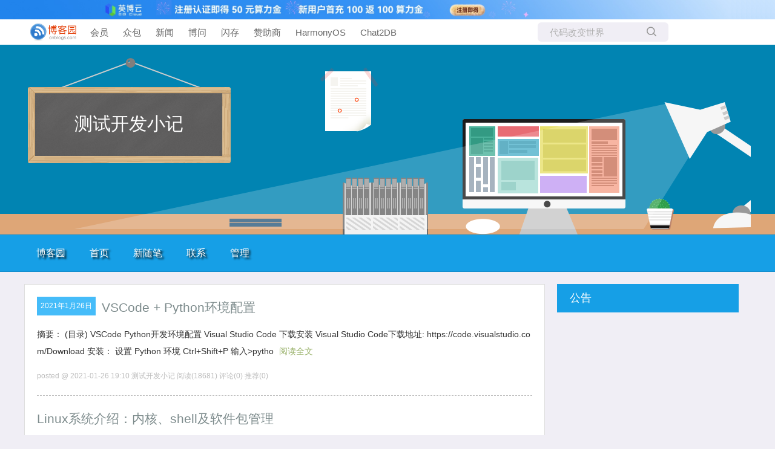

--- FILE ---
content_type: text/css
request_url: https://www.cnblogs.com/skins/codinglife/bundle-codinglife.min.css?v=cpadvZziSypABTZRLHltgEzJgFi4J3N2Zu2S2jLSGzA
body_size: 3339
content:
.topicListFooter{text-align:right;margin-right:10px;margin-top:10px}*{margin:0;padding:0}html{height:100%}body{background:#f0eef5;color:#7d8b8d;font-family:'PingFang SC','Microsoft YaHei','Helvetica Neue','Helvetica','Arial',sans-serif;font-size:14px;line-height:25px;min-height:101%}#header{background:url(images/body_bg.png) repeat-x scroll 0 0 #f0eef5;overflow-x:hidden}table{border-collapse:collapse;border-spacing:0;max-width:850px}.navbar>nav .navbar-search{background-color:#f0eef5}#sideBar ul{word-break:break-all;list-style:none}#sideBar li{list-style:none}h1,h2,h3{font-size:100%;font-weight:normal}a:link{color:#000;text-decoration:none}a:hover{color:#f60;text-decoration:underline}.clear{clear:both}#blogTitle{background:url(https://assets.cnblogs.com/skins/codinglife/images/title-yellow.png) no-repeat center 21px;height:314px;clear:both;width:1200px;margin:0 auto;position:relative}#blogTitle h1{font-size:30px;width:336px;height:175px;line-height:100px;text-align:center;position:relative;top:21px;left:5px;font-weight:normal;background:url("https://assets.cnblogs.com/skins/codinglife/images/title-background.png") no-repeat center}#blogTitle h1 a{position:relative;top:60px;display:inline-block;line-height:55px}#blogTitle h1 a:hover{text-decoration:none}#blogTitle h2{width:550px;position:relative;height:75px;line-height:180%;font-weight:normal;top:30px;left:5px;font-size:16px}#blogTitle h1 a,#blogTitle h2{color:#fff}#blogLogo{float:right}#navigator{background-color:#169fe6;height:60px;clear:both;position:relative;border:1px solid #138cca;border-left:none;border-right:none}#navList{width:1200px;margin:0 auto;height:60px}#navList li{float:left;height:60px;line-height:60px;list-style-type:none}#navList a{padding:0 20px;font-size:16px;display:block;color:#fff}#navList a:link{color:#fff;text-shadow:3px 3px 3px #000}#navList a:hover{text-decoration:none;background-color:#fff;color:#169fe6}.blogStats{display:none}#main{display:flex;max-width:1200px;margin:20px auto 0;clear:both}.postDesc a:link{color:#a3a3a3}.postDesc a:hover{color:#9ab26b;text-decoration:none}.postSeparator{border-top:1px dashed #c0c0c0;margin:20px 0;clear:both}.topicListFooter{margin-top:15px;height:68px;line-height:68px;font-size:16px}#nav_next_page{line-height:40px}#nav_next_page a{-webkit-border-radius:3px;-moz-border-radius:3px;border-radius:3px;background-color:#99b16b;-webkit-box-shadow:0 0 1px rgba(0,0,0,.1),0 1px 1px rgba(0,0,0,.09);-moz-box-shadow:0 0 1px rgba(0,0,0,.1),0 1px 1px rgba(0,0,0,.09);box-shadow:0 0 1px rgba(0,0,0,.1),0 1px 1px rgba(0,0,0,.09);height:40px;line-height:40px;color:#fff;display:inline-block;padding:0 15px;text-decoration:none}#calendar table a:hover{color:#fff;text-decoration:none;background-color:#f60}.divRecentComment{margin-top:.5em}#EntryTag a:hover{color:#f60}.feedbackListSubtitle{padding:0 5px}.feedbackListSubtitle a:hover{color:#9ab26b;text-decoration:none}#divRefreshComments{text-align:right;margin-bottom:10px}.entrylistItemPostDesc a:hover{color:#f60}.topicListFooter .pager a,.topicListFooter .pager span{-webkit-border-radius:3px;-moz-border-radius:3px;border-radius:3px;background:#fff;-webkit-box-shadow:0 0 1px rgba(0,0,0,.1),0 1px 1px rgba(0,0,0,.09);-moz-box-shadow:0 0 1px rgba(0,0,0,.1),0 1px 1px rgba(0,0,0,.09);box-shadow:0 0 1px rgba(0,0,0,.1),0 1px 1px rgba(0,0,0,.09);height:40px;line-height:40px;margin-top:14px;color:#2e6ab1;display:inline-block;padding:0 15px;text-decoration:none;border:none}.topicListFooter .pager a:hover,.topicListFooter .pager span{-webkit-border-radius:3px;-moz-border-radius:3px;border-radius:3px;background:#9ab26b;-webkit-box-shadow:0 0 1px rgba(0,0,0,.1),0 1px 1px rgba(0,0,0,.09);-moz-box-shadow:0 0 1px rgba(0,0,0,.1),0 1px 1px rgba(0,0,0,.09);box-shadow:0 0 1px rgba(0,0,0,.1),0 1px 1px rgba(0,0,0,.09);height:40px;line-height:40px;margin-top:14px;color:#fff;display:inline-block;padding:0 15px;text-decoration:none;border:none}.divPhoto:hover{border-color:#08c;box-shadow:3px 3px 3px rgba(0,0,0,.3)}#footer{text-align:center;min-height:15px;_height:15px;margin-top:10px;padding-top:10px;margin-bottom:10px;padding-bottom:10px;color:#333}.pfl_feedback_area_title{margin-bottom:1em}.pfl_feedbackCon{margin:.5em}.postCon a:link{text-decoration:none;color:#9ab26b}body,div,h1,h2,h3,h4,h5,h6,ul,li,img{margin:0;padding:0}img{border:none}#home{margin:0 auto}#BlogMusicPayer,#flashContent{display:block;left:719px;position:absolute;top:45px}#user .user_info a:hover{color:rgba(255,255,255,1)}#mynav li:hover{background-color:#99b16b;color:#fff}#mynav li,#profile_block a,.catListTag ul li,.catListTag ul li:before,.catListPostCategory ul li a,.catListPostArchive ul li a,.recent_comment_title a,.catListView ul li a,.catListFeedback ul li a{-webkit-transition:all .2s ease-in;-o-transition:all .1s ease-out;-ms-transition:all .1s ease-out;transition:all .1s ease-out}#mainContent{flex:0 1 880px;background:none;overflow:visible;text-overflow:ellipsis;max-width:880px;word-break:break-all}#mainContent .forFlow{float:none;width:100%}.day{background:#fff;padding:20px;border:1px solid #dedede;margin-bottom:-1px}.day:hover{border:1px solid #169fe6;position:relative;z-index:10}.day:hover .postSeparator{border-top:1px dashed #169fe6}.dayTitle{color:#fff;background-color:#45bcf9;padding:3px 6px;font-size:12px;display:block;float:left;margin-right:10px;z-index:10}.dayTitle:hover{background-color:#ff5e52}.dayTitle a{color:#fff}.day .postTitle2{color:#555}.day .postTitle{font-size:21px;line-height:1.5em}.postCon{padding:15px 0;clear:both}.postDesc{clear:both;color:#bcbcbc;float:none;text-align:left;line-height:200%;font-size:12px}.postDesc a{color:#999}#topics{background:#fff;overflow:hidden;padding:20px;border:1px solid #dedede}#topics .postTitle{font-size:28px;font-weight:400;margin-bottom:20px;line-height:1.8;color:#333}#topics .postTitle a{color:#333}#topics .postBody blockquote{border:none;border-left:5px solid #ddd;margin:0;padding-left:10px}#topics .postBody blockquote p{margin:0;padding:0;color:#777}#topics .postBody pre{white-space:pre-wrap}.postTitle a:link{color:#7e8c8d}.postTitle a:hover{color:#0e90d2;text-decoration:none}#cnblogs_post_body,.blogpost-body{color:#333;line-height:1.8}#cnblogs_post_body h2,.blogpost-body h2{margin:20px 0}#cnblogs_post_body p a:hover,#cnblogs_post_body ol li a:hover,#cnblogs_post_body ul li a:hover,.blogpost-body p a:hover,.blogpost-body ol li a:hover,.blogpost-body ul li a:hover{border-bottom:1px dotted #9ab26b}#cnblogs_post_body ol,#cnblogs_post_body ul,.blogpost-body ol,.blogpost-body ul{margin:0 0 1em 40px;padding:0}#EntryTag{font-size:14px;color:#7e8c8d;font-weight:normal}#EntryTag a{text-decoration:none;color:#9fa4a4;font-weight:normal;margin-left:10px}#BlogPostCategory a,#BlogCollection a{margin-left:10px}#BlogPostCategory a:hover,#BlogCollection a:hover{color:#ff5e52;border-bottom:1px dotted #ff5e52}#post_next_prev{line-height:200%;margin:10px 0;font-size:14px}#post_next_prev a{color:#333}#post_next_prev a:hover{border-bottom:1px dotted #ff5e52;color:#ff5e52}#topics .postDesc{font-size:14px;color:#777;line-height:200%;margin:10px 0}#topics .postDesc a:hover{color:#9ab26b}#mystart ul li a.a,#mystart ul li a.b{float:left;margin-right:12px;text-decoration:none}#myinfo a:hover{border-bottom:1px dotted #9ab26b}.feedbackManage{line-height:26px;float:right}.comment_actions a:hover{color:#9ab26b}.login_tips a{padding:4px}.login_tips a:link,.login_tips a:active,.login_tips a:visited{color:#7d8b8d}.login_tips a:hover{color:#f60}.login_tips_login{background:#9ab26b}.login_tips_regist{background:#49c8f5}.login_tips_home{background:#2b6695}.entrylistItem{margin-bottom:20px;min-height:20px;position:relative;background:#fff;z-index:2}.entrylistPosttitle a.desc_img_wrap{margin:0 0 10px;display:block;position:relative;height:320px}.entrylistPosttitle a:hover{color:#99b16b;text-decoration:none}.c_b_p_desc{font-size:14px;color:#333;line-height:200%}a.c_b_p_desc_readmore{color:#9ab26b}.entrylistItemPostDesc a:hover{color:#9ab26b}#sideBar{flex:0 0 300px;width:300px;margin:0 20px;float:left;-o-text-overflow:ellipsis;text-overflow:ellipsis;overflow:visible;word-break:break-all}#blog-news{overflow:visible;margin-bottom:20px}#blog-news .share{width:290px;height:118px;background:#fff}#blog-news .share li:hover{box-shadow:0 0 3px rgba(0,0,0,.3)}#sidebar_news_content{margin-bottom:10px}#sidebar_news_content,#profile_block{background:#fff;padding:20px;color:#7e8c8d;font-size:13px;line-height:1.8;margin-top:0 !important;border:1px solid #dedede}#sidebar_news_content:hover,#profile_block:hover{border:1px solid #ff5e52}#sidebar_news_content a,#profile_block a{color:#9fa4a4;text-decoration:none;font-size:13px}#sidebar_news_content a:hover,#profile_block a:hover{color:#99b16b;border-bottom:1px dotted #99b16b}#blog-news .social .social_weibo,#blog-news .social .social_github,#blog-news .social .social_envelope{background:#d04341;font-size:30px;text-align:center;color:#fff;overflow:hidden;width:63px;height:58px;display:block;line-height:58px}#blog-news .social .social_weibo{text-shadow:#b13937 1px 1px,#b13937 2px 2px,#b13937 3px 3px,#b13937 4px 4px,#b13937 5px 5px,#b13937 6px 6px,#b13937 7px 7px,#b13937 8px 8px,#b13937 9px 9px,#b13937 10px 10px,#b13937 11px 11px,#b13937 12px 12px,#b13937 13px 13px,#b13937 14px 14px,#b13937 15px 15px,#b13937 16px 16px,#b13937 17px 17px,#b13937 18px 18px,#b13937 19px 19px,#b13937 20px 20px,#b13937 21px 21px,#b43a38 22px 22px,#b73b39 23px 23px,#bb3c3a 24px 24px,#be3d3b 25px 25px,#c23e3c 26px 26px,#c53f3d 27px 27px,#c9403e 28px 28px,#cc413f 29px 29px,#d04341 30px 30px}#blog-news .social .social_github{background:#34c8f4;text-shadow:#2fb4dc 1px 1px,#2fb4dc 2px 2px,#2fb4dc 3px 3px,#2fb4dc 4px 4px,#2fb4dc 5px 5px,#2fb4dc 6px 6px,#2fb4dc 7px 7px,#2fb4dc 8px 8px,#2fb4dc 9px 9px,#2fb4dc 10px 10px,#2fb4dc 11px 11px,#2fb4dc 12px 12px,#2fb4dc 13px 13px,#2fb4dc 14px 14px,#2fb4dc 15px 15px,#2fb4dc 16px 16px,#2fb4dc 17px 17px,#2fb4dc 18px 18px,#2fb4dc 19px 19px,#2fb4dc 20px 20px,#2fb4dc 21px 21px,#2fb6de 22px 22px,#30b8e1 23px 23px,#30bae4 24px 24px,#31bce6 25px 25px,#31bfe9 26px 26px,#32c1ec 27px 27px,#32c3ee 28px 28px,#33c5f1 29px 29px,#34c8f4 30px 30px}#blog-news .social .social_envelope{background:#f8bc2e;text-shadow:#d3a027 1px 1px,#d3a027 2px 2px,#d3a027 3px 3px,#d3a027 4px 4px,#d3a027 5px 5px,#d3a027 6px 6px,#d3a027 7px 7px,#d3a027 8px 8px,#d3a027 9px 9px,#d3a027 10px 10px,#d3a027 11px 11px,#d3a027 12px 12px,#d3a027 13px 13px,#d3a027 14px 14px,#d3a027 15px 15px,#d3a027 16px 16px,#d3a027 17px 17px,#d3a027 18px 18px,#d3a027 19px 19px,#d3a027 20px 20px,#d3a027 21px 21px,#d7a327 22px 22px,#dba628 23px 23px,#dfa929 24px 24px,#e3ac2a 25px 25px,#e7af2a 26px 26px,#ebb22b 27px 27px,#efb52c 28px 28px,#f3b82d 29px 29px,#f8bc2e 30px 30px}#blog-news .social .social_weibo:hover,#blog-news .social .social_github:hover,#blog-news .social .social_envelope:hover{text-shadow:none}.CalTitle{width:90%;margin:0 auto}#leftcontentcontainer{margin-top:20px}.myad{padding:20px;background:#fff;margin-top:20px}.mySearch{background:#fff}.catListTitle{font-size:18px;padding:10px 20px;background-color:#169fe6;color:#fff;font-weight:normal;border:1px solid #169fe6}#widget_my_zzk{padding:15px 0 15px 15px;border-left:1px solid #dedede;border-right:1px solid #dedede;margin:0 !important}#widget_my_google{padding:10px 0 15px 15px;border:1px solid #dedede;border-top:none;margin:0 !important}.input_my_zzk{width:160px;height:35px;border:1px solid #ddd;outline:none;line-height:35px;font-size:13px;padding:0 12px}input.btn_my_zzk{font-size:14px;height:37px;width:70px;background:#ff5e52;text-align:center;line-height:37px;border:none;color:#fff;border-radius:5px}input.btn_my_zzk:hover{cursor:pointer}.catListTag ul li:hover{background:#ff5e52;cursor:pointer;color:#fff}.catListTag ul li:hover a{color:#fff}.catListTag ul li a:hover{text-decoration:none;color:#fff}.catListPostCategory{background:#fff}.catListPostCategory ul{border:1px solid #dedede;border-top:none}.catListPostCategory ul li{line-height:44px;border-bottom:1px solid #e9e9e9;padding-left:25px;font-size:15px;color:#777}.catListPostCategory ul li a,.catListPostArchive ul li a,.catListArticleCategory ul li a,.recent_comment_title a,.catListView ul li a,.catListFeedback ul li a{color:#777;text-decoration:none}.catListPostCategory ul li a:hover,.catListPostArchive ul li a:hover,.catListArticleCategory ul li a:hover,.recent_comment_title a:hover,.catListView ul li a:hover,.catListFeedback ul li a:hover{color:#ff5e52;border-bottom:1px dotted #ff5e52}.catListPostArchive{background:#fff}.catListPostArchive ul{border:1px solid #dedede;border-top:none}.catListPostArchive ul li{line-height:44px;border-bottom:1px solid #e9e9e9;padding-left:25px;font-size:15px;color:#7e8c8d}.catListArticleCategory{width:290px;padding-top:20px;background:#fff}.catListImageCategory{width:290px;padding-top:20px;background:#fff}.catListComment{background:#fff}.recent_comment_title{color:#7e8c8d;border:none !important}.recent_comment_body,.recent_comment_author{color:#9fa4a4;padding-top:0 !important}.recent_comment_body{border-bottom:none !important}.recent_comment_author{border-bottom:1px solid #e9e9e9}.catListView{background:#fff;margin-top:20px}.catListFeedback{background:#fff;margin-top:20px}.catListFeedback ul li{border-bottom:1px solid #e9e9e9;padding:8px 0}.catListLink{display:none}.clearFix:after{clear:both;display:block;height:0;line-height:0;content:"";visibility:hidden}#myding{background:#99b16b;display:none}#myadd:hover{opacity:1}#goto-top:hover{background:url(http://images.cnblogs.com/cnblogs_com/Li-Cheng/554829/o_goto-top.png) no-repeat 0 -36px}#blog-comments-placeholder{padding:20px;border:1px solid #dedede;padding-top:0;margin-top:20px;background:#fff}.comment_textarea{max-width:600px;width:auto}.feedbackItem{margin-top:10px}.feedbackCon{border:1px dashed #dedede;padding:10px;margin:10px 0}.blog_comment_body a:link{text-decoration:underline}#comment_nav{margin:10px 0}#comment_nav a:hover{color:#9ab26b}#comment_form_container{border:1px solid #dedede;padding:20px;background-color:#fff}#site_nav_under{border:1px solid #dedede;padding:20px;background-color:#fff}#ad_under_post_holder{width:300px;float:left;margin-bottom:10px}#cnblogs_ch,.under-post-card{margin-top:10px;border:1px solid #dedede;padding:10px 20px;background-color:#fff}div#cnblogs_c2{padding-bottom:5px}#under_post_news{max-width:528px;margin-left:0}#under_post_kb{clear:left}#google_ad_c2{float:left;width:570px;margin-left:0;margin-bottom:10px;clear:right}.entrylist h1{height:50px;line-height:50px;margin-bottom:10px}.entrylistItem{background:#fff;padding:20px;border:1px solid #dedede;margin-bottom:-1px}.entrylistItem:hover{border:1px solid #169fe6;position:relative;z-index:10}.entrylist .postSeparator{display:none}.entrylistItemTitle{color:#555}.entrylistPosttitle{font-size:21px;line-height:1.5em;float:left;clear:right}.entrylistPostSummary{padding:15px 0;clear:both}.entrylistItemPostDesc{clear:both;color:#bcbcbc;float:none;text-align:left;line-height:200%;font-size:12px}.entrylistItemPostDesc a{color:#999;float:none}#myposts h3{height:50px;line-height:50px;margin-bottom:10px;font-size:28px !important}#myposts .PostList{background:#fff;padding:20px;border:1px solid #dedede;margin:0 0 -1px 0 !important}#myposts .PostList:hover{border:1px solid #169fe6;position:relative;z-index:10}#myposts .PostList a{display:block;font-size:16px;color:#333}#myposts .PostList a:hover{color:#ff5e52}.blogpost-body{color:#333}.sidebar-block{margin-bottom:20px;background-color:#fff}.sidebar-block h3{background-color:#169fe6;border:1px solid #169fe6;color:#fff;font-size:18px;font-weight:normal;padding:10px 20px}.sidebar-block ul{border:1px solid #dedede;border-top:none}.sidebar-block ul li{line-height:2;border-bottom:1px solid #e9e9e9;padding:15px 10px 15px 20px;font-size:14px;color:#777}#sidebar_toptags ul li{padding:0}.sidebar-block ul li a{color:#777;text-decoration:none}#sidebar_toptags ul li a{padding:15px 10px 15px 20px;display:inline-block}#sidebar_toptags ul li a:hover{color:#fff;border-bottom:none}.sidebar-block ul li a:hover{color:#ff5e52;border-bottom:1px dotted #ff5e52}#cnblogs_post_body img,.blogpost-body img{max-width:800px}#cnblogs_post_body a:link,.blogpost-body a:link{text-decoration:underline}.commentform a:link,.commentform a:active,.commentform a:visited{color:#000}#sidebar_ad,#sidebar_c3{margin-bottom:5px}#site_editor_opt{margin-top:10px}small{font-size:12px}.pinned .dayTitle{display:none}@media print{#sideBar{display:none}#mainContent .forFlow{width:1180px}#sideBar{display:none}}